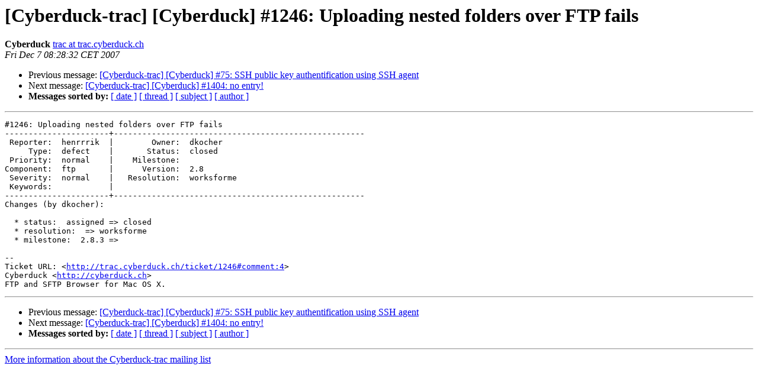

--- FILE ---
content_type: text/html; charset=UTF-8
request_url: https://lists.cyberduck.io/pipermail/cyberduck-trac/2007-December/004481.html
body_size: 3429
content:
<!DOCTYPE HTML PUBLIC "-//W3C//DTD HTML 3.2//EN">
<HTML>
 <HEAD>
   <TITLE> [Cyberduck-trac] [Cyberduck] #1246: Uploading nested folders	over FTP fails
   </TITLE>
   <LINK REL="Index" HREF="index.html" >
   <LINK REL="made" HREF="mailto:cyberduck-trac%40lists.cyberduck.ch?Subject=Re%3A%20%5BCyberduck-trac%5D%20%5BCyberduck%5D%20%231246%3A%20Uploading%20nested%20folders%0A%09over%20FTP%20fails&In-Reply-To=%3C048.627b09cbabb091cd70e0e610814810f0%40trac.cyberduck.ch%3E">
   <META NAME="robots" CONTENT="index,nofollow">
   <META http-equiv="Content-Type" content="text/html; charset=us-ascii">
   <LINK REL="Previous"  HREF="004480.html">
   <LINK REL="Next"  HREF="004482.html">
 </HEAD>
 <BODY BGCOLOR="#ffffff">
   <H1>[Cyberduck-trac] [Cyberduck] #1246: Uploading nested folders	over FTP fails</H1>
    <B>Cyberduck</B> 
    <A HREF="mailto:cyberduck-trac%40lists.cyberduck.ch?Subject=Re%3A%20%5BCyberduck-trac%5D%20%5BCyberduck%5D%20%231246%3A%20Uploading%20nested%20folders%0A%09over%20FTP%20fails&In-Reply-To=%3C048.627b09cbabb091cd70e0e610814810f0%40trac.cyberduck.ch%3E"
       TITLE="[Cyberduck-trac] [Cyberduck] #1246: Uploading nested folders	over FTP fails">trac at trac.cyberduck.ch
       </A><BR>
    <I>Fri Dec  7 08:28:32 CET 2007</I>
    <P><UL>
        <LI>Previous message: <A HREF="004480.html">[Cyberduck-trac] [Cyberduck] #75: SSH public key	authentification using SSH agent
</A></li>
        <LI>Next message: <A HREF="004482.html">[Cyberduck-trac] [Cyberduck] #1404: no entry!
</A></li>
         <LI> <B>Messages sorted by:</B> 
              <a href="date.html#4481">[ date ]</a>
              <a href="thread.html#4481">[ thread ]</a>
              <a href="subject.html#4481">[ subject ]</a>
              <a href="author.html#4481">[ author ]</a>
         </LI>
       </UL>
    <HR>  
<!--beginarticle-->
<PRE>#1246: Uploading nested folders over FTP fails
----------------------+-----------------------------------------------------
 Reporter:  henrrrik  |        Owner:  dkocher   
     Type:  defect    |       Status:  closed    
 Priority:  normal    |    Milestone:            
Component:  ftp       |      Version:  2.8       
 Severity:  normal    |   Resolution:  worksforme
 Keywords:            |  
----------------------+-----------------------------------------------------
Changes (by dkocher):

  * status:  assigned =&gt; closed
  * resolution:  =&gt; worksforme
  * milestone:  2.8.3 =&gt;

-- 
Ticket URL: &lt;<A HREF="http://trac.cyberduck.ch/ticket/1246#comment:4">http://trac.cyberduck.ch/ticket/1246#comment:4</A>&gt;
Cyberduck &lt;<A HREF="http://cyberduck.ch">http://cyberduck.ch</A>&gt;
FTP and SFTP Browser for Mac OS X.
</PRE>

<!--endarticle-->
    <HR>
    <P><UL>
        <!--threads-->
	<LI>Previous message: <A HREF="004480.html">[Cyberduck-trac] [Cyberduck] #75: SSH public key	authentification using SSH agent
</A></li>
	<LI>Next message: <A HREF="004482.html">[Cyberduck-trac] [Cyberduck] #1404: no entry!
</A></li>
         <LI> <B>Messages sorted by:</B> 
              <a href="date.html#4481">[ date ]</a>
              <a href="thread.html#4481">[ thread ]</a>
              <a href="subject.html#4481">[ subject ]</a>
              <a href="author.html#4481">[ author ]</a>
         </LI>
       </UL>

<hr>
<a href="http://lists.cyberduck.ch/mailman/listinfo/cyberduck-trac">More information about the Cyberduck-trac
mailing list</a><br>
</body></html>
